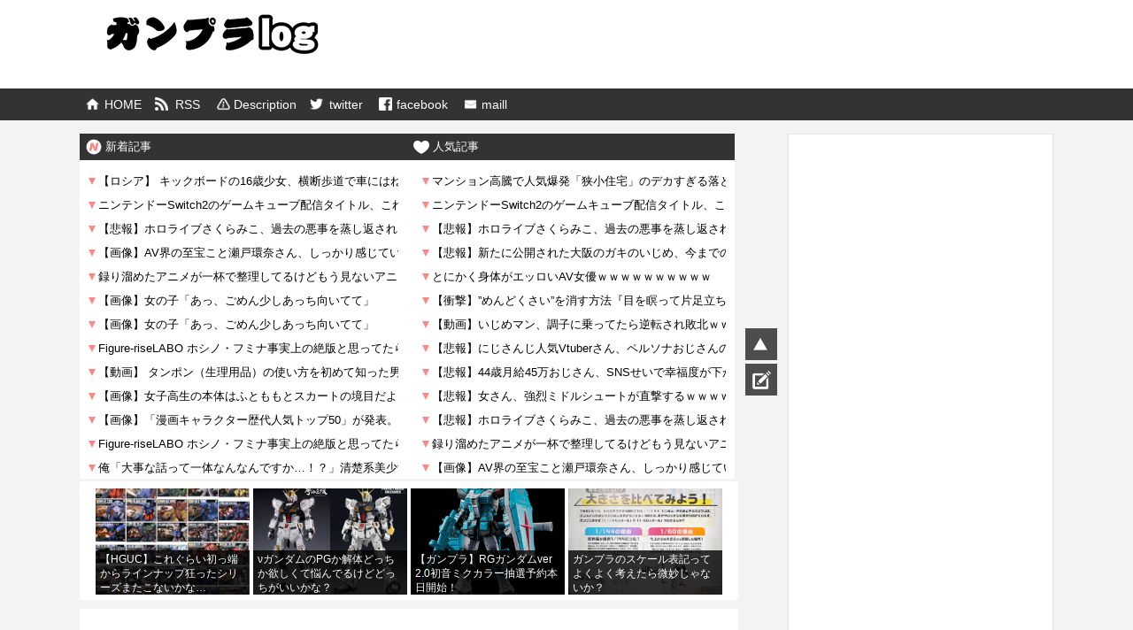

--- FILE ---
content_type: text/html; charset=utf-8
request_url: https://www.google.com/recaptcha/api2/aframe
body_size: 267
content:
<!DOCTYPE HTML><html><head><meta http-equiv="content-type" content="text/html; charset=UTF-8"></head><body><script nonce="kv39CoIBNgbAw06nPAU9pQ">/** Anti-fraud and anti-abuse applications only. See google.com/recaptcha */ try{var clients={'sodar':'https://pagead2.googlesyndication.com/pagead/sodar?'};window.addEventListener("message",function(a){try{if(a.source===window.parent){var b=JSON.parse(a.data);var c=clients[b['id']];if(c){var d=document.createElement('img');d.src=c+b['params']+'&rc='+(localStorage.getItem("rc::a")?sessionStorage.getItem("rc::b"):"");window.document.body.appendChild(d);sessionStorage.setItem("rc::e",parseInt(sessionStorage.getItem("rc::e")||0)+1);localStorage.setItem("rc::h",'1768826225322');}}}catch(b){}});window.parent.postMessage("_grecaptcha_ready", "*");}catch(b){}</script></body></html>

--- FILE ---
content_type: text/css
request_url: https://gunpla-news24.info/wp-content/themes/matome/css/thread-simple.css
body_size: -183
content:
/*コメントをシンプルなスレッド表示にしたとき*/
#comments-thread .comment-id,
#comments-thread .form-allowed-tags{
  display:none;
}

#comments-thread .comment-author{
  font-weight:bold;
}

#comments-thread img.avatar {
  float:right;
  margin-right:0;
  margin-left:10px;
  width: 40px;
  height: auto;
}

#commentform label{
  display:block;;
}

#commentform input{
  margin-bottom:0px;
}

#commentform input[type="text"],
#commentform input[type="url"],
#commentform textarea{
  background-color:#fff;
  border:1px solid #aaa;
}

--- FILE ---
content_type: application/javascript; charset=UTF-8
request_url: https://rss.solty.biz/53.js
body_size: 3272
content:
if(typeof modernRSSInit == "undefined"){if(window.addEventListener){window.addEventListener("DOMContentLoaded",modernRSSInit,false);} else if(window.attachEvent){window.attachEvent("load",modernRSSInit);}function modernRSSInit(){var w = document.getElementsByClassName("modernRSS");var ev = window.addEventListener ? true : false;for(iw=0;iw<w.length;++iw){var l = w[iw].children;for(i=0;i<l.length;++i){if(ev){l[i].lastChild.addEventListener("click",modernRSSCnt,false);} else {l[i].lastChild.attachEvent("onclick",modernRSSCnt);}}}}function modernRSSCnt(e){xhr = null;if ( typeof XDomainRequest != "undefined" ){xhr = new XDomainRequest();} else if ( typeof XMLHttpRequest != "undefined" ){xhr = new XMLHttpRequest();} else if ( window.ActiveXObject ) {xhr = new ActiveXObject("Microsoft.XMLHTTP");}if(xhr!=null){var id = e.target.getAttribute("name");xhr.open("POST","//rss.solty.biz/api/",true);xhr.setRequestHeader("Content-type","application/x-www-form-urlencoded");xhr.onreadystatechange = function(){var msg = xhr.responseText;};xhr.send("click="+id);}};}(function(){var w = document.getElementById("modernRSS-53");w.innerHTML = "<ul class='blogroll-list-wrap modernRSS'><li class='blogroll-list'><a href='https://newpuru.doorblog.jp/archives/62944584.html?id=37495538&c=anime' target='_blank' name='559-92548119' class='blogroll-link'>★【ワートリ】てるてるってマスタークラスなの？</a></li><li class='blogroll-list'><a href='https://newpuru.doorblog.jp/archives/62944584.html?id=37502867&c=2ch' target='_blank' name='556-92548420' class='blogroll-link'>【耳栓カナル型】 イヤホン難聴になるぞ！「人の声の周波数が聞こえない状態」「医師からは治らないと言われた」</a></li><li class='blogroll-list'><a href='https://the-3rd.net/?category=anime&eid=2956876' target='_blank' name='298-92548895' class='blogroll-link'>【悲報】ホロライブさくらみこ、過去の悪事を蒸し返されまくってしまう。休止中なのになぜ・・・</a></li><li class='blogroll-list'><a href='http://konowaro.net/202601192127.12404963.html' target='_blank' name='296-92548889' class='blogroll-link'>【画像】女の子「あっ、ごめん少しあっち向いてて」</a></li><li class='blogroll-list'><a href='http://konowaro.net/anime/202601192127.12405077.html' target='_blank' name='295-92548781' class='blogroll-link'>羊宮妃那は諦めた、青木陽菜は信用しても大丈夫か？</a></li><li class='blogroll-list'><a href='http://afo-news.com/202601192124.12405019.html' target='_blank' name='490-92548773' class='blogroll-link'>【動画】埼玉の国道で箱トラックが中央分離帯を越えてしまう事故(((ﾟДﾟ)))</a></li><li class='blogroll-list'><a href='https://newpuru.doorblog.jp/archives/62944512.html?id=37476076&c=anime' target='_blank' name='559-92546490' class='blogroll-link'>【ゴールデンカムイ】 第51話 感想 決戦！札幌ビール工場【最終章（5期）】</a></li><li class='blogroll-list'><a href='https://newpuru.doorblog.jp/archives/62944512.html?id=37502685&c=2ch' target='_blank' name='556-92546725' class='blogroll-link'>【悲報】 萩生田、自民党と統一教会の橋渡しをしていたと判明ｗｗｗｗｗ</a></li></ul><!-- 2026/01/19 21:34:44 cached. / Powered by solty design (solty.2-d.jp) -->";})();

--- FILE ---
content_type: application/javascript; charset=UTF-8
request_url: https://rss.solty.biz/33.js
body_size: 7893
content:
if(typeof modernRSSInit == "undefined"){if(window.addEventListener){window.addEventListener("DOMContentLoaded",modernRSSInit,false);} else if(window.attachEvent){window.attachEvent("load",modernRSSInit);}function modernRSSInit(){var w = document.getElementsByClassName("modernRSS");var ev = window.addEventListener ? true : false;for(iw=0;iw<w.length;++iw){var l = w[iw].children;for(i=0;i<l.length;++i){if(ev){l[i].lastChild.addEventListener("click",modernRSSCnt,false);} else {l[i].lastChild.attachEvent("onclick",modernRSSCnt);}}}}function modernRSSCnt(e){xhr = null;if ( typeof XDomainRequest != "undefined" ){xhr = new XDomainRequest();} else if ( typeof XMLHttpRequest != "undefined" ){xhr = new XMLHttpRequest();} else if ( window.ActiveXObject ) {xhr = new ActiveXObject("Microsoft.XMLHTTP");}if(xhr!=null){var id = e.target.getAttribute("name");xhr.open("POST","//rss.solty.biz/api/",true);xhr.setRequestHeader("Content-type","application/x-www-form-urlencoded");xhr.onreadystatechange = function(){var msg = xhr.responseText;};xhr.send("click="+id);}};}(function(){var w = document.getElementById("modernRSS-33");w.innerHTML = "<ul class='blogroll-list-wrap modernRSS'><li class='blogroll-list'><a href='https://newpuru.doorblog.jp/archives/62944584.html?id=37021618&c=news' target='_blank' name='557-92548606' class='blogroll-link'>マンション高騰で人気爆発「狭小住宅」のデカすぎる落とし穴…</a></li><li class='blogroll-list'><a href='http://aramame.net/?p=471414' target='_blank' name='441-92549004' class='blogroll-link'>ニンテンドーSwitch2のゲームキューブ配信タイトル、これしかないwｗｗｗwｗｗｗwｗｗ</a></li><li class='blogroll-list'><a href='https://the-3rd.net/?category=anime&eid=2956876' target='_blank' name='238-92548656' class='blogroll-link'>【悲報】ホロライブさくらみこ、過去の悪事を蒸し返されまくってしまう。休止中なのになぜ・・・</a></li><li class='blogroll-list'><a href='https://2ch-c.net/?gt=20260118140601&t=2&eid=10847607' target='_blank' name='402-92517107' class='blogroll-link'>【悲報】新たに公開された大阪のガキのいじめ、今までのとは“別次元”で草も生えない</a></li><li class='blogroll-list'><a href='https://2ch-c.net/?gt=20260118000601&t=2&eid=10846843' target='_blank' name='402-92518588' class='blogroll-link'>とにかく身体がエッロいAV女優ｗｗｗｗｗｗｗｗｗｗ</a></li><li class='blogroll-list'><a href='https://2ch-c.net/?gt=20260118080601&t=2&eid=10847226' target='_blank' name='402-92519447' class='blogroll-link'>【衝撃】”めんどくさい”を消す方法『目を瞑って片足立ちで30秒数える』←凄すぎ</a></li><li class='blogroll-list'><a href='https://2ch-c.net/?gt=20260118200601&t=3&eid=10848036' target='_blank' name='401-92511150' class='blogroll-link'>【動画】いじめマン、調子に乗ってたら逆転され敗北ｗｗｗｗｗｗ</a></li><li class='blogroll-list'><a href='https://2ch-c.net/?gt=20260118220601&t=3&eid=10848208' target='_blank' name='401-92514184' class='blogroll-link'>【悲報】にじさんじ人気Vtuberさん、ペルソナおじさんのせいで蕁麻疹になっていたwwwwwwwww</a></li><li class='blogroll-list'><a href='https://2ch-c.net/?gt=20260118180601&t=3&eid=10847870' target='_blank' name='401-92518611' class='blogroll-link'>【悲報】44歳月給45万おじさん、SNSせいで幸福度が下がってしまうｗｗｗｗ</a></li><li class='blogroll-list'><a href='https://2ch-c.net/?gt=20260118080601&t=3&eid=10847227' target='_blank' name='401-92519968' class='blogroll-link'>【悲報】女さん、強烈ミドルシュートが直撃するｗｗｗｗ</a></li><li class='blogroll-list'><a href='https://2ch-c.net/?gt=20260119210601&t=3&eid=10849713' target='_blank' name='401-92548200' class='blogroll-link'>【悲報】ホロライブさくらみこ、過去の悪事を蒸し返されまくってしまう。休止中なのになぜ・・・</a></li><li class='blogroll-list'><a href='https://2ch-c.net/?gt=20260119212601&t=2&eid=10849734' target='_blank' name='402-92548669' class='blogroll-link'>録り溜めたアニメが一杯で整理してるけどもう見ないアニメ多くない？</a></li><li class='blogroll-list'><a href='https://2ch-c.net/?gt=20260118120601&t=2&eid=10847480' target='_blank' name='402-92521002' class='blogroll-link'>【画像】AV界の至宝こと瀬戸環奈さん、しっかり感じていたｗｗｗｗｗｗ</a></li><li class='blogroll-list'><a href='http://konowaro.net/202601192127.12404963.html' target='_blank' name='296-92548889' class='blogroll-link'>【画像】女の子「あっ、ごめん少しあっち向いてて」</a></li><li class='blogroll-list'><a href='https://newpuru.doorblog.jp/archives/62944512.html?id=37481529&c=news' target='_blank' name='557-92546869' class='blogroll-link'>日本が南鳥島のレアアース試掘へ…中国ネット「何度言ったら分かるのか、難しいのは採掘ではなく精錬だ」！</a></li><li class='blogroll-list'><a href='https://the-3rd.net/?category=anime&eid=2956863' target='_blank' name='238-92547779' class='blogroll-link'>【画像】「漫画キャラクター歴代人気トップ50」が発表。日本からはピカチュウが上位に食い込んだだけで他はほぼアメリカが独占</a></li><li class='blogroll-list'><a href='http://gundam-now-antenna.info/item/2953736863/' target='_blank' name='272-92548402' class='blogroll-link'>【ガンプラ】「オプションパーツセット ガンプラ 19 (フィン・ファンネル)」24日発売【試作・パッケージ画像追加】</a></li><li class='blogroll-list'><a href='http://aramame.net/?p=471412' target='_blank' name='441-92548044' class='blogroll-link'>【爆笑】高市政権「小泉・竹中時代に戻そう」</a></li><li class='blogroll-list'><a href='http://bandai11.blog.fc2.com/blog-entry-20508.html' target='_blank' name='263-92546237' class='blogroll-link'>Figure-riseLABO ホシノ・フミナ事実上の絶版と思ってたら再版になってる！！</a></li><li class='blogroll-list'><a href='https://ikarisokuhou.blog.jp/archives/29302119.html' target='_blank' name='798-92542796' class='blogroll-link'>【遊戯王】「ヨルムンガルド」神話上の生き物さ</a></li><li class='blogroll-list'><a href='https://comic-news24.info/?p=13830' target='_blank' name='656-91350386' class='blogroll-link'>【ワールドトリガー】こいつなんなの</a></li><li class='blogroll-list'><a href='https://comic-news24.info/?p=13824' target='_blank' name='656-91097937' class='blogroll-link'>【ワールドトリガー】BBFで派閥見返してたけど実力派エリートって</a></li><li class='blogroll-list'><a href='https://comic-news24.info/?p=13819' target='_blank' name='656-91063139' class='blogroll-link'>【ワールドトリガー】草壁隊って乙女ゲーみたい</a></li><li class='blogroll-list'><a href='http://college2ch.blomaga.jp/articles/338160.html' target='_blank' name='619-53510372' class='blogroll-link'>【旅行】夜行バスのトイレ休憩の楽しさは異常ｗｗｗｗｗｗｗｗ</a></li><li class='blogroll-list'><a href='http://animeru.net/?p=148589' target='_blank' name='637-47877060' class='blogroll-link'>【画像】邪悪すぎるペットグッズ見つけたｗｗｗｗｗｗｗｗｗ</a></li><li class='blogroll-list'><a href='http://animeru.net/?p=148585' target='_blank' name='637-47515179' class='blogroll-link'>【画像】ゲームショップ GEOの本気の大セールがこちらｗｗｗｗｗｗｗ</a></li><li class='blogroll-list'><a href='http://maskrider-futaba.info/?p=44968' target='_blank' name='236-44012294' class='blogroll-link'>初代ウルトラマンやっぱいい作品だよね</a></li></ul><!-- 2026/01/19 21:34:44 cached. / Powered by solty design (solty.2-d.jp) -->";})();

--- FILE ---
content_type: application/javascript; charset=UTF-8
request_url: https://rss.solty.biz/33.js
body_size: 7893
content:
if(typeof modernRSSInit == "undefined"){if(window.addEventListener){window.addEventListener("DOMContentLoaded",modernRSSInit,false);} else if(window.attachEvent){window.attachEvent("load",modernRSSInit);}function modernRSSInit(){var w = document.getElementsByClassName("modernRSS");var ev = window.addEventListener ? true : false;for(iw=0;iw<w.length;++iw){var l = w[iw].children;for(i=0;i<l.length;++i){if(ev){l[i].lastChild.addEventListener("click",modernRSSCnt,false);} else {l[i].lastChild.attachEvent("onclick",modernRSSCnt);}}}}function modernRSSCnt(e){xhr = null;if ( typeof XDomainRequest != "undefined" ){xhr = new XDomainRequest();} else if ( typeof XMLHttpRequest != "undefined" ){xhr = new XMLHttpRequest();} else if ( window.ActiveXObject ) {xhr = new ActiveXObject("Microsoft.XMLHTTP");}if(xhr!=null){var id = e.target.getAttribute("name");xhr.open("POST","//rss.solty.biz/api/",true);xhr.setRequestHeader("Content-type","application/x-www-form-urlencoded");xhr.onreadystatechange = function(){var msg = xhr.responseText;};xhr.send("click="+id);}};}(function(){var w = document.getElementById("modernRSS-33");w.innerHTML = "<ul class='blogroll-list-wrap modernRSS'><li class='blogroll-list'><a href='https://newpuru.doorblog.jp/archives/62944584.html?id=37021618&c=news' target='_blank' name='557-92548606' class='blogroll-link'>マンション高騰で人気爆発「狭小住宅」のデカすぎる落とし穴…</a></li><li class='blogroll-list'><a href='http://aramame.net/?p=471414' target='_blank' name='441-92549004' class='blogroll-link'>ニンテンドーSwitch2のゲームキューブ配信タイトル、これしかないwｗｗｗwｗｗｗwｗｗ</a></li><li class='blogroll-list'><a href='https://the-3rd.net/?category=anime&eid=2956876' target='_blank' name='238-92548656' class='blogroll-link'>【悲報】ホロライブさくらみこ、過去の悪事を蒸し返されまくってしまう。休止中なのになぜ・・・</a></li><li class='blogroll-list'><a href='https://2ch-c.net/?gt=20260118140601&t=2&eid=10847607' target='_blank' name='402-92517107' class='blogroll-link'>【悲報】新たに公開された大阪のガキのいじめ、今までのとは“別次元”で草も生えない</a></li><li class='blogroll-list'><a href='https://2ch-c.net/?gt=20260118000601&t=2&eid=10846843' target='_blank' name='402-92518588' class='blogroll-link'>とにかく身体がエッロいAV女優ｗｗｗｗｗｗｗｗｗｗ</a></li><li class='blogroll-list'><a href='https://2ch-c.net/?gt=20260118080601&t=2&eid=10847226' target='_blank' name='402-92519447' class='blogroll-link'>【衝撃】”めんどくさい”を消す方法『目を瞑って片足立ちで30秒数える』←凄すぎ</a></li><li class='blogroll-list'><a href='https://2ch-c.net/?gt=20260118200601&t=3&eid=10848036' target='_blank' name='401-92511150' class='blogroll-link'>【動画】いじめマン、調子に乗ってたら逆転され敗北ｗｗｗｗｗｗ</a></li><li class='blogroll-list'><a href='https://2ch-c.net/?gt=20260118220601&t=3&eid=10848208' target='_blank' name='401-92514184' class='blogroll-link'>【悲報】にじさんじ人気Vtuberさん、ペルソナおじさんのせいで蕁麻疹になっていたwwwwwwwww</a></li><li class='blogroll-list'><a href='https://2ch-c.net/?gt=20260118180601&t=3&eid=10847870' target='_blank' name='401-92518611' class='blogroll-link'>【悲報】44歳月給45万おじさん、SNSせいで幸福度が下がってしまうｗｗｗｗ</a></li><li class='blogroll-list'><a href='https://2ch-c.net/?gt=20260118080601&t=3&eid=10847227' target='_blank' name='401-92519968' class='blogroll-link'>【悲報】女さん、強烈ミドルシュートが直撃するｗｗｗｗ</a></li><li class='blogroll-list'><a href='https://2ch-c.net/?gt=20260119210601&t=3&eid=10849713' target='_blank' name='401-92548200' class='blogroll-link'>【悲報】ホロライブさくらみこ、過去の悪事を蒸し返されまくってしまう。休止中なのになぜ・・・</a></li><li class='blogroll-list'><a href='https://2ch-c.net/?gt=20260119212601&t=2&eid=10849734' target='_blank' name='402-92548669' class='blogroll-link'>録り溜めたアニメが一杯で整理してるけどもう見ないアニメ多くない？</a></li><li class='blogroll-list'><a href='https://2ch-c.net/?gt=20260118120601&t=2&eid=10847480' target='_blank' name='402-92521002' class='blogroll-link'>【画像】AV界の至宝こと瀬戸環奈さん、しっかり感じていたｗｗｗｗｗｗ</a></li><li class='blogroll-list'><a href='http://konowaro.net/202601192127.12404963.html' target='_blank' name='296-92548889' class='blogroll-link'>【画像】女の子「あっ、ごめん少しあっち向いてて」</a></li><li class='blogroll-list'><a href='https://newpuru.doorblog.jp/archives/62944512.html?id=37481529&c=news' target='_blank' name='557-92546869' class='blogroll-link'>日本が南鳥島のレアアース試掘へ…中国ネット「何度言ったら分かるのか、難しいのは採掘ではなく精錬だ」！</a></li><li class='blogroll-list'><a href='https://the-3rd.net/?category=anime&eid=2956863' target='_blank' name='238-92547779' class='blogroll-link'>【画像】「漫画キャラクター歴代人気トップ50」が発表。日本からはピカチュウが上位に食い込んだだけで他はほぼアメリカが独占</a></li><li class='blogroll-list'><a href='http://gundam-now-antenna.info/item/2953736863/' target='_blank' name='272-92548402' class='blogroll-link'>【ガンプラ】「オプションパーツセット ガンプラ 19 (フィン・ファンネル)」24日発売【試作・パッケージ画像追加】</a></li><li class='blogroll-list'><a href='http://aramame.net/?p=471412' target='_blank' name='441-92548044' class='blogroll-link'>【爆笑】高市政権「小泉・竹中時代に戻そう」</a></li><li class='blogroll-list'><a href='http://bandai11.blog.fc2.com/blog-entry-20508.html' target='_blank' name='263-92546237' class='blogroll-link'>Figure-riseLABO ホシノ・フミナ事実上の絶版と思ってたら再版になってる！！</a></li><li class='blogroll-list'><a href='https://ikarisokuhou.blog.jp/archives/29302119.html' target='_blank' name='798-92542796' class='blogroll-link'>【遊戯王】「ヨルムンガルド」神話上の生き物さ</a></li><li class='blogroll-list'><a href='https://comic-news24.info/?p=13830' target='_blank' name='656-91350386' class='blogroll-link'>【ワールドトリガー】こいつなんなの</a></li><li class='blogroll-list'><a href='https://comic-news24.info/?p=13824' target='_blank' name='656-91097937' class='blogroll-link'>【ワールドトリガー】BBFで派閥見返してたけど実力派エリートって</a></li><li class='blogroll-list'><a href='https://comic-news24.info/?p=13819' target='_blank' name='656-91063139' class='blogroll-link'>【ワールドトリガー】草壁隊って乙女ゲーみたい</a></li><li class='blogroll-list'><a href='http://college2ch.blomaga.jp/articles/338160.html' target='_blank' name='619-53510372' class='blogroll-link'>【旅行】夜行バスのトイレ休憩の楽しさは異常ｗｗｗｗｗｗｗｗ</a></li><li class='blogroll-list'><a href='http://animeru.net/?p=148589' target='_blank' name='637-47877060' class='blogroll-link'>【画像】邪悪すぎるペットグッズ見つけたｗｗｗｗｗｗｗｗｗ</a></li><li class='blogroll-list'><a href='http://animeru.net/?p=148585' target='_blank' name='637-47515179' class='blogroll-link'>【画像】ゲームショップ GEOの本気の大セールがこちらｗｗｗｗｗｗｗ</a></li><li class='blogroll-list'><a href='http://maskrider-futaba.info/?p=44968' target='_blank' name='236-44012294' class='blogroll-link'>初代ウルトラマンやっぱいい作品だよね</a></li></ul><!-- 2026/01/19 21:34:44 cached. / Powered by solty design (solty.2-d.jp) -->";})();

--- FILE ---
content_type: application/javascript; charset=UTF-8
request_url: https://rss.solty.biz/32.js
body_size: 6999
content:
if(typeof modernRSSInit == "undefined"){if(window.addEventListener){window.addEventListener("DOMContentLoaded",modernRSSInit,false);} else if(window.attachEvent){window.attachEvent("load",modernRSSInit);}function modernRSSInit(){var w = document.getElementsByClassName("modernRSS");var ev = window.addEventListener ? true : false;for(iw=0;iw<w.length;++iw){var l = w[iw].children;for(i=0;i<l.length;++i){if(ev){l[i].lastChild.addEventListener("click",modernRSSCnt,false);} else {l[i].lastChild.attachEvent("onclick",modernRSSCnt);}}}}function modernRSSCnt(e){xhr = null;if ( typeof XDomainRequest != "undefined" ){xhr = new XDomainRequest();} else if ( typeof XMLHttpRequest != "undefined" ){xhr = new XMLHttpRequest();} else if ( window.ActiveXObject ) {xhr = new ActiveXObject("Microsoft.XMLHTTP");}if(xhr!=null){var id = e.target.getAttribute("name");xhr.open("POST","//rss.solty.biz/api/",true);xhr.setRequestHeader("Content-type","application/x-www-form-urlencoded");xhr.onreadystatechange = function(){var msg = xhr.responseText;};xhr.send("click="+id);}};}(function(){var w = document.getElementById("modernRSS-32");w.innerHTML = "<ul class='blogroll-list-wrap modernRSS'><li class='blogroll-list'><a href='https://newpuru.doorblog.jp/archives/62944584.html?id=36740427&c=omoshiro' target='_blank' name='555-92548604' class='blogroll-link'>【ロシア】 キックボードの16歳少女、横断歩道で車にはね飛ばされる</a></li><li class='blogroll-list'><a href='http://aramame.net/?p=471414' target='_blank' name='441-92549004' class='blogroll-link'>ニンテンドーSwitch2のゲームキューブ配信タイトル、これしかないwｗｗｗwｗｗｗwｗｗ</a></li><li class='blogroll-list'><a href='https://the-3rd.net/?category=anime&eid=2956876' target='_blank' name='298-92548895' class='blogroll-link'>【悲報】ホロライブさくらみこ、過去の悪事を蒸し返されまくってしまう。休止中なのになぜ・・・</a></li><li class='blogroll-list'><a href='https://2ch-c.net/?gt=20260118120601&t=2&eid=10847480' target='_blank' name='402-92521002' class='blogroll-link'>【画像】AV界の至宝こと瀬戸環奈さん、しっかり感じていたｗｗｗｗｗｗ</a></li><li class='blogroll-list'><a href='https://2ch-c.net/?gt=20260119212601&t=2&eid=10849734' target='_blank' name='402-92548669' class='blogroll-link'>録り溜めたアニメが一杯で整理してるけどもう見ないアニメ多くない？</a></li><li class='blogroll-list'><a href='http://konowaro.net/202601192127.12404963.html' target='_blank' name='296-92548889' class='blogroll-link'>【画像】女の子「あっ、ごめん少しあっち向いてて」</a></li><li class='blogroll-list'><a href='http://afo-news.com/anige/202601192124.12404963.html' target='_blank' name='491-92549058' class='blogroll-link'>【画像】女の子「あっ、ごめん少しあっち向いてて」</a></li><li class='blogroll-list'><a href='http://2ch-mma.com/anime/202601192123.20986205.html' target='_blank' name='571-92549067' class='blogroll-link'>Figure-riseLABO ホシノ・フミナ事実上の絶版と思ってたら再版になってる！！</a></li><li class='blogroll-list'><a href='https://newpuru.doorblog.jp/archives/62944512.html?id=37214637&c=omoshiro' target='_blank' name='555-92546867' class='blogroll-link'>【動画】 タンポン（生理用品）の使い方を初めて知った男性陣の反応ｗ！！</a></li><li class='blogroll-list'><a href='http://konowaro.net/202601192117.12399729.html' target='_blank' name='296-92548891' class='blogroll-link'>【画像】女子高生の本体はふとももとスカートの境目だよなｗｗ</a></li><li class='blogroll-list'><a href='https://the-3rd.net/?category=anime&eid=2956863' target='_blank' name='298-92547948' class='blogroll-link'>【画像】「漫画キャラクター歴代人気トップ50」が発表。日本からはピカチュウが上位に食い込んだだけで他はほぼアメリカが独占</a></li><li class='blogroll-list'><a href='http://afo-news.com/anige/202601192114.12405145.html' target='_blank' name='491-92548587' class='blogroll-link'>Figure-riseLABO ホシノ・フミナ事実上の絶版と思ってたら再版になってる！！</a></li><li class='blogroll-list'><a href='http://2ch-mma.com/anime/202601192113.20985926.html' target='_blank' name='571-92548609' class='blogroll-link'>俺「大事な話って一体なんなんですか…！？」清楚系美少女委員長「>>4！」</a></li><li class='blogroll-list'><a href='http://aramame.net/?p=471412' target='_blank' name='441-92548044' class='blogroll-link'>【爆笑】高市政権「小泉・竹中時代に戻そう」</a></li><li class='blogroll-list'><a href='http://hero-news24.info/item/2953731951/' target='_blank' name='277-92547933' class='blogroll-link'>仮面ライダーオーガについて語りたい</a></li><li class='blogroll-list'><a href='http://robotantenna.com/archives/20260119210000/' target='_blank' name='229-92547788' class='blogroll-link'>【画像】女さん、パプティマス・シロッコを全肯定してしまう…</a></li><li class='blogroll-list'><a href='https://gundam-futab.info/?p=115666' target='_blank' name='232-92546348' class='blogroll-link'>【画像】女さん、パプティマス・シロッコを全肯定してしまう…</a></li><li class='blogroll-list'><a href='https://gunpla-news24.info/?p=49013' target='_blank' name='234-92543486' class='blogroll-link'>【HGUC】これぐらい初っ端からラインナップ狂ったシリーズまたこないかな…</a></li><li class='blogroll-list'><a href='http://college2ch.blomaga.jp/articles/338160.html' target='_blank' name='619-53510372' class='blogroll-link'>【旅行】夜行バスのトイレ休憩の楽しさは異常ｗｗｗｗｗｗｗｗ</a></li><li class='blogroll-list'><a href='http://college2ch.blomaga.jp/articles/338159.html' target='_blank' name='619-53482216' class='blogroll-link'>【画像】動画配信サービス多すぎｗｗｗｗｗｗｗｗｗ</a></li><li class='blogroll-list'><a href='http://animeru.net/?p=148589' target='_blank' name='637-47877060' class='blogroll-link'>【画像】邪悪すぎるペットグッズ見つけたｗｗｗｗｗｗｗｗｗ</a></li><li class='blogroll-list'><a href='http://animeru.net/?p=148585' target='_blank' name='637-47515179' class='blogroll-link'>【画像】ゲームショップ GEOの本気の大セールがこちらｗｗｗｗｗｗｗ</a></li><li class='blogroll-list'><a href='http://maskrider-futaba.info/?p=44968' target='_blank' name='236-44012294' class='blogroll-link'>初代ウルトラマンやっぱいい作品だよね</a></li><li class='blogroll-list'><a href='http://test.animeru.net/?p=20012193' target='_blank' name='220-45801265' class='blogroll-link'>元ホロライブライバー潤羽るしあさん、上位スパチャ勢に「お礼動画」営業したことがバレる</a></li></ul><!-- 2026/01/19 21:34:44 cached. / Powered by solty design (solty.2-d.jp) -->";})();

--- FILE ---
content_type: application/javascript; charset=UTF-8
request_url: https://rss.solty.biz/32.js
body_size: 6999
content:
if(typeof modernRSSInit == "undefined"){if(window.addEventListener){window.addEventListener("DOMContentLoaded",modernRSSInit,false);} else if(window.attachEvent){window.attachEvent("load",modernRSSInit);}function modernRSSInit(){var w = document.getElementsByClassName("modernRSS");var ev = window.addEventListener ? true : false;for(iw=0;iw<w.length;++iw){var l = w[iw].children;for(i=0;i<l.length;++i){if(ev){l[i].lastChild.addEventListener("click",modernRSSCnt,false);} else {l[i].lastChild.attachEvent("onclick",modernRSSCnt);}}}}function modernRSSCnt(e){xhr = null;if ( typeof XDomainRequest != "undefined" ){xhr = new XDomainRequest();} else if ( typeof XMLHttpRequest != "undefined" ){xhr = new XMLHttpRequest();} else if ( window.ActiveXObject ) {xhr = new ActiveXObject("Microsoft.XMLHTTP");}if(xhr!=null){var id = e.target.getAttribute("name");xhr.open("POST","//rss.solty.biz/api/",true);xhr.setRequestHeader("Content-type","application/x-www-form-urlencoded");xhr.onreadystatechange = function(){var msg = xhr.responseText;};xhr.send("click="+id);}};}(function(){var w = document.getElementById("modernRSS-32");w.innerHTML = "<ul class='blogroll-list-wrap modernRSS'><li class='blogroll-list'><a href='https://newpuru.doorblog.jp/archives/62944584.html?id=36740427&c=omoshiro' target='_blank' name='555-92548604' class='blogroll-link'>【ロシア】 キックボードの16歳少女、横断歩道で車にはね飛ばされる</a></li><li class='blogroll-list'><a href='http://aramame.net/?p=471414' target='_blank' name='441-92549004' class='blogroll-link'>ニンテンドーSwitch2のゲームキューブ配信タイトル、これしかないwｗｗｗwｗｗｗwｗｗ</a></li><li class='blogroll-list'><a href='https://the-3rd.net/?category=anime&eid=2956876' target='_blank' name='298-92548895' class='blogroll-link'>【悲報】ホロライブさくらみこ、過去の悪事を蒸し返されまくってしまう。休止中なのになぜ・・・</a></li><li class='blogroll-list'><a href='https://2ch-c.net/?gt=20260118120601&t=2&eid=10847480' target='_blank' name='402-92521002' class='blogroll-link'>【画像】AV界の至宝こと瀬戸環奈さん、しっかり感じていたｗｗｗｗｗｗ</a></li><li class='blogroll-list'><a href='https://2ch-c.net/?gt=20260119212601&t=2&eid=10849734' target='_blank' name='402-92548669' class='blogroll-link'>録り溜めたアニメが一杯で整理してるけどもう見ないアニメ多くない？</a></li><li class='blogroll-list'><a href='http://konowaro.net/202601192127.12404963.html' target='_blank' name='296-92548889' class='blogroll-link'>【画像】女の子「あっ、ごめん少しあっち向いてて」</a></li><li class='blogroll-list'><a href='http://afo-news.com/anige/202601192124.12404963.html' target='_blank' name='491-92549058' class='blogroll-link'>【画像】女の子「あっ、ごめん少しあっち向いてて」</a></li><li class='blogroll-list'><a href='http://2ch-mma.com/anime/202601192123.20986205.html' target='_blank' name='571-92549067' class='blogroll-link'>Figure-riseLABO ホシノ・フミナ事実上の絶版と思ってたら再版になってる！！</a></li><li class='blogroll-list'><a href='https://newpuru.doorblog.jp/archives/62944512.html?id=37214637&c=omoshiro' target='_blank' name='555-92546867' class='blogroll-link'>【動画】 タンポン（生理用品）の使い方を初めて知った男性陣の反応ｗ！！</a></li><li class='blogroll-list'><a href='http://konowaro.net/202601192117.12399729.html' target='_blank' name='296-92548891' class='blogroll-link'>【画像】女子高生の本体はふとももとスカートの境目だよなｗｗ</a></li><li class='blogroll-list'><a href='https://the-3rd.net/?category=anime&eid=2956863' target='_blank' name='298-92547948' class='blogroll-link'>【画像】「漫画キャラクター歴代人気トップ50」が発表。日本からはピカチュウが上位に食い込んだだけで他はほぼアメリカが独占</a></li><li class='blogroll-list'><a href='http://afo-news.com/anige/202601192114.12405145.html' target='_blank' name='491-92548587' class='blogroll-link'>Figure-riseLABO ホシノ・フミナ事実上の絶版と思ってたら再版になってる！！</a></li><li class='blogroll-list'><a href='http://2ch-mma.com/anime/202601192113.20985926.html' target='_blank' name='571-92548609' class='blogroll-link'>俺「大事な話って一体なんなんですか…！？」清楚系美少女委員長「>>4！」</a></li><li class='blogroll-list'><a href='http://aramame.net/?p=471412' target='_blank' name='441-92548044' class='blogroll-link'>【爆笑】高市政権「小泉・竹中時代に戻そう」</a></li><li class='blogroll-list'><a href='http://hero-news24.info/item/2953731951/' target='_blank' name='277-92547933' class='blogroll-link'>仮面ライダーオーガについて語りたい</a></li><li class='blogroll-list'><a href='http://robotantenna.com/archives/20260119210000/' target='_blank' name='229-92547788' class='blogroll-link'>【画像】女さん、パプティマス・シロッコを全肯定してしまう…</a></li><li class='blogroll-list'><a href='https://gundam-futab.info/?p=115666' target='_blank' name='232-92546348' class='blogroll-link'>【画像】女さん、パプティマス・シロッコを全肯定してしまう…</a></li><li class='blogroll-list'><a href='https://gunpla-news24.info/?p=49013' target='_blank' name='234-92543486' class='blogroll-link'>【HGUC】これぐらい初っ端からラインナップ狂ったシリーズまたこないかな…</a></li><li class='blogroll-list'><a href='http://college2ch.blomaga.jp/articles/338160.html' target='_blank' name='619-53510372' class='blogroll-link'>【旅行】夜行バスのトイレ休憩の楽しさは異常ｗｗｗｗｗｗｗｗ</a></li><li class='blogroll-list'><a href='http://college2ch.blomaga.jp/articles/338159.html' target='_blank' name='619-53482216' class='blogroll-link'>【画像】動画配信サービス多すぎｗｗｗｗｗｗｗｗｗ</a></li><li class='blogroll-list'><a href='http://animeru.net/?p=148589' target='_blank' name='637-47877060' class='blogroll-link'>【画像】邪悪すぎるペットグッズ見つけたｗｗｗｗｗｗｗｗｗ</a></li><li class='blogroll-list'><a href='http://animeru.net/?p=148585' target='_blank' name='637-47515179' class='blogroll-link'>【画像】ゲームショップ GEOの本気の大セールがこちらｗｗｗｗｗｗｗ</a></li><li class='blogroll-list'><a href='http://maskrider-futaba.info/?p=44968' target='_blank' name='236-44012294' class='blogroll-link'>初代ウルトラマンやっぱいい作品だよね</a></li><li class='blogroll-list'><a href='http://test.animeru.net/?p=20012193' target='_blank' name='220-45801265' class='blogroll-link'>元ホロライブライバー潤羽るしあさん、上位スパチャ勢に「お礼動画」営業したことがバレる</a></li></ul><!-- 2026/01/19 21:34:44 cached. / Powered by solty design (solty.2-d.jp) -->";})();

--- FILE ---
content_type: application/javascript; charset=UTF-8
request_url: https://rss.solty.biz/37.js
body_size: 5249
content:
if(typeof modernRSSInit == "undefined"){if(window.addEventListener){window.addEventListener("DOMContentLoaded",modernRSSInit,false);} else if(window.attachEvent){window.attachEvent("load",modernRSSInit);}function modernRSSInit(){var w = document.getElementsByClassName("modernRSS");var ev = window.addEventListener ? true : false;for(iw=0;iw<w.length;++iw){var l = w[iw].children;for(i=0;i<l.length;++i){if(ev){l[i].lastChild.addEventListener("click",modernRSSCnt,false);} else {l[i].lastChild.attachEvent("onclick",modernRSSCnt);}}}}function modernRSSCnt(e){xhr = null;if ( typeof XDomainRequest != "undefined" ){xhr = new XDomainRequest();} else if ( typeof XMLHttpRequest != "undefined" ){xhr = new XMLHttpRequest();} else if ( window.ActiveXObject ) {xhr = new ActiveXObject("Microsoft.XMLHTTP");}if(xhr!=null){var id = e.target.getAttribute("name");xhr.open("POST","//rss.solty.biz/api/",true);xhr.setRequestHeader("Content-type","application/x-www-form-urlencoded");xhr.onreadystatechange = function(){var msg = xhr.responseText;};xhr.send("click="+id);}};}(function(){var w = document.getElementById("modernRSS-37");w.innerHTML = "<ul class='blogroll-list-wrap modernRSS'><li class='blogroll-list'><a href='https://newpuru.doorblog.jp/archives/62944584.html?id=37502867&c=2ch' target='_blank' name='556-92548420' class='blogroll-link'>【耳栓カナル型】 イヤホン難聴になるぞ！「人の声の周波数が聞こえない状態」「医師からは治らないと言われた」</a></li><li class='blogroll-list'><a href='https://newpuru.doorblog.jp/archives/62944584.html?id=37495538&c=anime' target='_blank' name='559-92548119' class='blogroll-link'>★【ワートリ】てるてるってマスタークラスなの？</a></li><li class='blogroll-list'><a href='https://the-3rd.net/?category=anime&eid=2956876' target='_blank' name='238-92548656' class='blogroll-link'>【悲報】ホロライブさくらみこ、過去の悪事を蒸し返されまくってしまう。休止中なのになぜ・・・</a></li><li class='blogroll-list'><a href='http://konowaro.net/anime/202601192127.12405077.html' target='_blank' name='295-92548781' class='blogroll-link'>羊宮妃那は諦めた、青木陽菜は信用しても大丈夫か？</a></li><li class='blogroll-list'><a href='http://konowaro.net/202601192127.12404963.html' target='_blank' name='296-92548889' class='blogroll-link'>【画像】女の子「あっ、ごめん少しあっち向いてて」</a></li><li class='blogroll-list'><a href='http://afo-news.com/anige/202601192124.12404963.html' target='_blank' name='491-92549058' class='blogroll-link'>【画像】女の子「あっ、ごめん少しあっち向いてて」</a></li><li class='blogroll-list'><a href='https://newpuru.doorblog.jp/archives/62944512.html?id=37502685&c=2ch' target='_blank' name='556-92546725' class='blogroll-link'>【悲報】 萩生田、自民党と統一教会の橋渡しをしていたと判明ｗｗｗｗｗ</a></li><li class='blogroll-list'><a href='https://newpuru.doorblog.jp/archives/62944512.html?id=37476076&c=anime' target='_blank' name='559-92546490' class='blogroll-link'>【ゴールデンカムイ】 第51話 感想 決戦！札幌ビール工場【最終章（5期）】</a></li><li class='blogroll-list'><a href='http://konowaro.net/anime/202601192117.12405070.html' target='_blank' name='295-92548783' class='blogroll-link'>「PLAMATEA ミューズボディ：いちか Aタイプ」このプラモ結構売れてるみたい</a></li><li class='blogroll-list'><a href='http://konowaro.net/202601192117.12399729.html' target='_blank' name='296-92548891' class='blogroll-link'>【画像】女子高生の本体はふとももとスカートの境目だよなｗｗ</a></li><li class='blogroll-list'><a href='https://the-3rd.net/?category=anime&eid=2956863' target='_blank' name='238-92547779' class='blogroll-link'>【画像】「漫画キャラクター歴代人気トップ50」が発表。日本からはピカチュウが上位に食い込んだだけで他はほぼアメリカが独占</a></li><li class='blogroll-list'><a href='http://afo-news.com/anige/202601192114.12405145.html' target='_blank' name='491-92548587' class='blogroll-link'>Figure-riseLABO ホシノ・フミナ事実上の絶版と思ってたら再版になってる！！</a></li><li class='blogroll-list'><a href='https://gundam-futab.info/?p=115666' target='_blank' name='232-92546348' class='blogroll-link'>【画像】女さん、パプティマス・シロッコを全肯定してしまう…</a></li><li class='blogroll-list'><a href='https://ikarisokuhou.blog.jp/archives/29302119.html' target='_blank' name='798-92542796' class='blogroll-link'>【遊戯王】「ヨルムンガルド」神話上の生き物さ</a></li><li class='blogroll-list'><a href='http://tokusatu-antenna.com/archives/20260119131500/' target='_blank' name='271-92536354' class='blogroll-link'>食玩「超宇宙刑事ギャバン インフィニティ」各種 情報公開</a></li><li class='blogroll-list'><a href='https://robotto-news24.info/?p=63772' target='_blank' name='233-89107469' class='blogroll-link'>【画像】外国人「海外だとロボットアニメに興味ある人少ないんですよね」</a></li></ul><!-- 2026/01/19 21:34:45 cached. / Powered by solty design (solty.2-d.jp) -->";})();